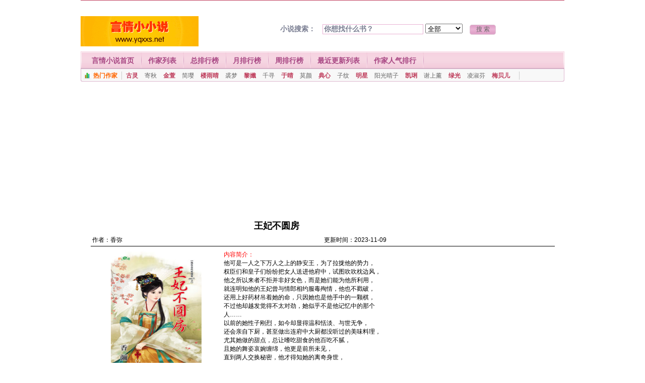

--- FILE ---
content_type: text/html; charset=gbk
request_url: https://www.yqxxs.net/info2_CgfMg36679.html
body_size: 7556
content:
<html> 
<head> 
<meta http-equiv="Content-Type" content="text/html; charset=gbk"> 
<title>王妃不圆房 - 作者:香弥 - 小说情节分类:穿越时空,日久生情,失而复得 - 言情小小说</title> 
<meta name="keywords" content="王妃不圆房全本小说 - 作者:香弥 - 小说情节分类:穿越时空,日久生情,失而复得 - 王妃不圆房全本在线阅读 - 王妃不圆房TXT电子书免费下载"> 
<meta name="description" content="香弥小说王妃不圆房是一部很优秀的言情小说，小说情节分类为穿越时空,日久生情,失而复得,欢迎大家收藏阅读！"> 
<link rel="stylesheet" rev="stylesheet" href="/themes/css/style.css" type="text/css" media="all">
<script>
var _hmt = _hmt || [];
(function() {
  var hm = document.createElement("script");
  hm.src = "https://hm.baidu.com/hm.js?951673dc2ca6781a4c282db5bdcdb5cd";
  var s = document.getElementsByTagName("script")[0]; 
  s.parentNode.insertBefore(hm, s);
})();
</script>
<script data-ad-client="ca-pub-7660593581026892" async src="https://pagead2.googlesyndication.com/pagead/js/adsbygoogle.js"></script>
<script data-cfasync="false" nonce="a5fd91f5-21fb-4e66-a3e4-845f9e5f77a8">try{(function(w,d){!function(j,k,l,m){if(j.zaraz)console.error("zaraz is loaded twice");else{j[l]=j[l]||{};j[l].executed=[];j.zaraz={deferred:[],listeners:[]};j.zaraz._v="5874";j.zaraz._n="a5fd91f5-21fb-4e66-a3e4-845f9e5f77a8";j.zaraz.q=[];j.zaraz._f=function(n){return async function(){var o=Array.prototype.slice.call(arguments);j.zaraz.q.push({m:n,a:o})}};for(const p of["track","set","debug"])j.zaraz[p]=j.zaraz._f(p);j.zaraz.init=()=>{var q=k.getElementsByTagName(m)[0],r=k.createElement(m),s=k.getElementsByTagName("title")[0];s&&(j[l].t=k.getElementsByTagName("title")[0].text);j[l].x=Math.random();j[l].w=j.screen.width;j[l].h=j.screen.height;j[l].j=j.innerHeight;j[l].e=j.innerWidth;j[l].l=j.location.href;j[l].r=k.referrer;j[l].k=j.screen.colorDepth;j[l].n=k.characterSet;j[l].o=(new Date).getTimezoneOffset();if(j.dataLayer)for(const t of Object.entries(Object.entries(dataLayer).reduce((u,v)=>({...u[1],...v[1]}),{})))zaraz.set(t[0],t[1],{scope:"page"});j[l].q=[];for(;j.zaraz.q.length;){const w=j.zaraz.q.shift();j[l].q.push(w)}r.defer=!0;for(const x of[localStorage,sessionStorage])Object.keys(x||{}).filter(z=>z.startsWith("_zaraz_")).forEach(y=>{try{j[l]["z_"+y.slice(7)]=JSON.parse(x.getItem(y))}catch{j[l]["z_"+y.slice(7)]=x.getItem(y)}});r.referrerPolicy="origin";r.src="/cdn-cgi/zaraz/s.js?z="+btoa(encodeURIComponent(JSON.stringify(j[l])));q.parentNode.insertBefore(r,q)};["complete","interactive"].includes(k.readyState)?zaraz.init():j.addEventListener("DOMContentLoaded",zaraz.init)}}(w,d,"zarazData","script");window.zaraz._p=async d$=>new Promise(ea=>{if(d$){d$.e&&d$.e.forEach(eb=>{try{const ec=d.querySelector("script[nonce]"),ed=ec?.nonce||ec?.getAttribute("nonce"),ee=d.createElement("script");ed&&(ee.nonce=ed);ee.innerHTML=eb;ee.onload=()=>{d.head.removeChild(ee)};d.head.appendChild(ee)}catch(ef){console.error(`Error executing script: ${eb}\n`,ef)}});Promise.allSettled((d$.f||[]).map(eg=>fetch(eg[0],eg[1])))}ea()});zaraz._p({"e":["(function(w,d){})(window,document)"]});})(window,document)}catch(e){throw fetch("/cdn-cgi/zaraz/t"),e;};</script></head>
<body>

<div class="main m_top">
  <div class="fl"></div><div class="fr"></div>
</div>

<div class="main m_head">
  <div class="h_logo"><a href="https://www.yqxxs.net"><img src="/images/logo.gif" border="0" alt="言情小小说"></a></div>
  <div class="h_search">
    <form action="/search/" method="post" name="search">
      小说搜索：
      <input class="box"  type="text" name="key" value="你想找什么书？" onBlur="if (value ==''){value='你想找什么书？'}" onClick="if(this.value=='你想找什么书？')this.value=''">
	  <select name="area" id="area">
        <option value="all">全部</option>
		<option value="writer">作家</option>	
		<option value="book">书名</option>
		<option value="renwu">人物</option>
		<option value="qingjie">情节分类</option>
		<option value="shidai">时代背景</option>
		<option value="didian">故事地点</option>	
        </select>

        <input class="submit" value=" 搜 索 " type="submit" name="Submit">
    </form>
  </div>
</div>
<div class="main" id="navbox">
  <ul>
    <li class="last"><span class="navbegin"></span></li>
    <li><a href="/" title="言情小说首页">言情小说首页</a></li>
    <li><a href="/writers/list_A.html" title="作家列表">作家列表</a></li>
    <li><a href="/list/allvisit.html" title="总排行榜">总排行榜</a></li>
    <li><a href="/list/monthvisit.html" title="月排行榜">月排行榜</a></li>
    <li><a href="/list/weekvisit.html" title="周排行榜">周排行榜</a></li>
    <li><a href="/list/new/1.html" title="最近更新列表">最近更新列表</a></li>
    <li><a href="/list/writertop.html" title="作家人气排行">作家人气排行</a></li>
  </ul>
  <div class="subnav"> <span class="phbtt">热门作家</span> <span> 
	  <strong><a href="/writer/1.html" title="古灵">古灵</a></strong> 
	  <a href="/writer/87.html" title="寄秋">寄秋</a> 
	  <strong><a href="/writer/176.html" title="金萱">金萱</a></strong> 
	  <a href="/writer/171.html" title="简璎">简璎</a> 
	  <strong><a href="/writer/223.html" title="楼雨晴">楼雨晴</a></strong> 
	  <a href="/writer/3766.html" title="裘梦">裘梦</a> 
	  <strong><a href="/writer/196.html" title="黎孅">黎孅</a></strong> 
	  <a href="/writer/3652.html" title="千寻">千寻</a> 
	  <strong><a href="/writer/5.html" title="于晴">于晴</a></strong> 
	  <a href="/writer/245.html" title="莫颜">莫颜</a> 
	  <strong><a href="/writer/49.html" title="典心">典心</a></strong> 
	  <a href="/writer/75.html" title="子纹">子纹</a> 
	  <strong><a href="/writer/4469.html" title="明星">明星</a></strong> 
	  <a href="/writer/291.html" title="阳光晴子">阳光晴子</a> 
	  <strong><a href="/writer/181.html" title="凯琍">凯琍</a></strong> 
	  <a href="/writer/337.html" title="谢上薰">谢上薰</a> 
	  <strong><a href="/writer/3486.html" title="绿光">绿光</a></strong> 
	  <a href="/writer/214.html" title="凌淑芬">凌淑芬</a> 
	  <strong><a href="/writer/4661.html" title="梅贝儿">梅贝儿</a></strong> </span> 
  </div>
</div>
<div class="main" style="height:10px"></div>
<div class="scripts">
<script async src="https://pagead2.googlesyndication.com/pagead/js/adsbygoogle.js?client=ca-pub-7660593581026892"
     crossorigin="anonymous"></script>
<!-- 2024-zhe-950-250 -->
<ins class="adsbygoogle"
     style="display:inline-block;width:950px;height:250px"
     data-ad-client="ca-pub-7660593581026892"
     data-ad-slot="7785898397"></ins>
<script>
     (adsbygoogle = window.adsbygoogle || []).push({});
</script>
</div>
<div class="main" style="height:10px"></div><div class="main">
    <div id="centerl">
      <table width="96%"  border="0" align="center" cellpadding="0" cellspacing="0">
        <tr>
          <td><table width="100%"  border="0" cellspacing="0" cellpadding="3">
            <tr align="center">
              <td colspan="4"><table width="100%"  border="0" cellspacing="0" cellpadding="0">
                <tr>
                  <td width="80%" align="center" valign="middle">
				  <span style="font-size:18px; font-weight: bold; line-height: 150%">王妃不圆房</span></td>
                  <td width="20%" align="right" valign="middle">&nbsp;</td>
                </tr>
              </table></td>
            </tr>
            
            <tr>
              <td width="25%">作者：<a href="/writer/18.html">香弥</a></td>
              <td width="25%">更新时间：2023-11-09</td>
              </tr>
          </table></td>
        </tr>
        <tr><td>
           
            </td></tr>
        <tr>
          <td bgcolor="#000000" height="1"></td>
        </tr>
        <tr>
          <td height="5"></td>
        </tr>
        <tr>
          <td><table width="100%"  border="0" cellspacing="0" cellpadding="3">
            <tr>
              <td width="30%" align="center" valign="top"><img src="/img_m/pic2/1399440211.jpg" width="180" height="240" /> </td>
              <td width="40%" valign="top"><span class="hottext">内容简介：</span><br />
                  他可是一人之下万人之上的静安王，为了拉拢他的势力，<br />
权臣们和皇子们纷纷把女人送进他府中，试图吹吹枕边风，<br />
他之所以来者不拒并非好女色，而是她们能为他所利用，<br />
就连明知他的王妃曾与情郎相约服毒殉情，他也不戳破，<br />
还用上好药材吊着她的命，只因她也是他手中的一颗棋，<br />
不过他却越发觉得不太对劲，她似乎不是他记忆中的那个人……<br />
以前的她性子刚烈，如今却显得温和恬淡、与世无争，<br />
还会亲自下厨，甚至做出连府中大厨都没听过的美味料理，<br />
尤其她做的甜点，总让嗜吃甜食的他百吃不腻，<br />
且她的舞姿哀婉缠绵，他更是前所未见，<br />
直到两人交换秘密，他才得知她的离奇身世，<br />
原本对她的怀疑烟消云散，取而代之的是再无顾虑的喜爱，<br />
当她遇刺差点命绝，他更深刻体会到他有多害怕失去她，<br />
然而为了护她周全，他却得极尽所能地冷落她……
</td>
 </td>
              <td width="30%" valign="top">
<script async src="https://pagead2.googlesyndication.com/pagead/js/adsbygoogle.js?client=ca-pub-7660593581026892"
     crossorigin="anonymous"></script>
<!-- 2024-zhe-336-280 -->
<ins class="adsbygoogle"
     style="display:inline-block;width:336px;height:280px"
     data-ad-client="ca-pub-7660593581026892"
     data-ad-slot="9012755124"></ins>
<script>
     (adsbygoogle = window.adsbygoogle || []).push({});
</script>
</td>
            </tr>
          </table></td>
        </tr>
        <tr><td><div class="scripts">
<script async src="https://pagead2.googlesyndication.com/pagead/js/adsbygoogle.js?client=ca-pub-7660593581026892"
     crossorigin="anonymous"></script>
<!-- 2024-zhe-728-90 -->
<ins class="adsbygoogle"
     style="display:inline-block;width:728px;height:90px"
     data-ad-client="ca-pub-7660593581026892"
     data-ad-slot="7460000308"></ins>
<script>
     (adsbygoogle = window.adsbygoogle || []).push({});
</script>
<br><br>
</div></td></tr>
        <tr>
          <table width="360px"  border="0" cellspacing="10" cellpadding="0" align="center">
            <tr>
              <td align="center" class="dian"><a href="/book2_CgfMg36679/36679/index.html">在线阅读</a></td>
              <td align="center" class="dian">
		<script>var fUrl= "http://www.yqxxs.net/novel/down.php?id=36679&key=%CD%F5%E5%FA%B2%BB%D4%B2%B7%BF";</script><a href="#" onClick='convertFgURL(0,6273)' oncontextmenu='Flashget_SetHref_js(this,6273);' >下载全本</a></td>
              <td align="center" class="dian"><a href="javascript:window.external.AddFavorite(location.href,document.title);">加入收藏</a></td>
            </tr>
          </table>
        </tr>
        <tr><td><div class="scripts">
 
 
 
</div>
        </td></tr>
      </table>
	  <div class="block">
      <div class="blocktitle">王妃不圆房相关信息：</div>
<table width="100%" cellpadding="2" cellspacing="1" bgcolor="FDECF7">
            <TR>
              <TD align="center" bgColor="FDF0F8">出版社：</TD>
              <TD bgColor="FDF0F8" class="p5">新月文化</TD>
              <TD align="center" bgcolor="FDF0F8">小说系列：</TD>
              <TD bgColor="FDF0F8" class="p5">我在古代有个家PartⅡ  1</TD>
            </TR>
            <TR>
              <TD align="center" bgcolor="FDF5FA">系 列：</TD>
              <TD bgcolor="FDF5FA" class="p5">甜柠檬&nbsp;738</TD>
              <TD align="center" bgcolor="FDF5FA">男主角：</TD>
              <TD bgcolor="FDF5FA" class="p5">沙浪辰
              <BR>
              </TD>
            </TR>
            <TR>
              <TD align="center" bgcolor="FDF0F8">出版日期：</TD>
              <TD bgcolor="FDF0F8" class="p5">2014-03-19</TD>
              <TD align="center" bgcolor="FDF0F8">女主角：</TD>
              <TD bgcolor="FDF0F8" class="p5">赵如曦</TD>
            </TR>
            <TR>
              <TD align="center" bgcolor="FDF5FA">网    站：</TD>
              <TD bgcolor="FDF5FA" class="p5">言情小说</TD>
              <TD align="center" bgcolor="FDF5FA">其他人物：</TD>
              <TD bgcolor="FDF5FA" class="p5"></TD>
            </TR>
            <TR>
            <TD align="center" bgcolor="FDF5FA">时代背景：</TD>
              <TD bgcolor="FDF0F8" class="p5"><a href="/search/?area=shidai&key=%B9%C5%B4%FA%2C%BC%DC%BF%D5%2C%B4%F3%CA%A2%CD%F5%B3%AF">古代,架空,大盛王朝</a></TD>
             
              <TD align="center" bgcolor="FDF0F8">故事地点：</TD>
              <TD bgcolor="FDF0F8" class="p5"><a href="/search/?area=didian&key=%BE%A9%B3%C7">古代,架空,大盛王朝</a></TD>
            </TR>
            <TR>
            <TD align="center" bgColor="FDF0F8">情节分类：</TD>
              <TD bgColor="FDF5FA" class="p5"><a href="/search/?area=qingjie&key=%B4%A9%D4%BD%CA%B1%BF%D5">穿越时空</a> <a href="/search/?area=qingjie&key=%C8%D5%BE%C3%C9%FA%C7%E9">日久生情</a> <a href="/search/?area=qingjie&key=%CA%A7%B6%F8%B8%B4%B5%C3">失而复得</a> </TD>
              <TD align="center" bgcolor="FDF5FA">阅读参考指数:</TD>
              <TD bgcolor="FDF5FA" class="p5"><a href="/search/?area=yuedu&key=3"><img src='/images/level3.gif' border="0"></a></TD>
            </TR>  
        </table>
	  </div>
    </div>
  </div>
<div class="main">
  <div class="block">
    <div class="blocktitle">香弥小说作品集推荐</div>
    <div class="blockcontent">
	<ul class="ulhot1">
      <script src='/writerhot/18.js'></script>
	 </ul>
    </div>
  </div>
</div>
<div class="main">
  <div class="block">
    <table width="100%" border="0" cellspacing="1" cellpadding="0">
      <tr>
        <td><div class="sousuo">
            <form id="form1" name="form1" method="post" action="/search/">
              小说搜索：
              <input class="box"  type="text" name="key" />
            <input name="area" type="radio" value="all" checked="checked" />
              全部
              <input name="area" type="radio" value="book" />
              书名
              <input name="area" type="radio" value="writer" />
              作家
              <input name="area" type="radio" value="renwu" />
              ?宋?
              <input name="area" type="radio" value="qingjie" />
              情节
              <input name="area" type="radio" value="shidai" />
              时代
              <input name="area" type="radio" value="didian" />
              地点
              <input class="submit" value=" 搜 索 " type="submit" name="Submit" />
            </form>
        </div></td>
      </tr>
      <tr>
        <td><div id="line2"></div></td>
      </tr>
      <tr>
        <td style="height:22px">&nbsp;<b>时代背景：</b>
<a href="/list/shidai/1.html">唐朝</a> <a href="/list/shidai/2.html">宋朝</a> <a href="/list/shidai/3.html">明朝</a> <a href="/list/shidai/4.html">清朝</a> <a href="/list/shidai/5.html">民国</a> <a href="/list/shidai/6.html">现代</a> <a href="/list/shidai/7.html">架空</a> <a href="/list/shidai/8.html">古代</a> 		
	&nbsp;<b>故事地点：</b>
<a href="/list/didian/1.html">大陆</a> <a href="/list/didian/2.html">香港</a> <a href="/list/didian/3.html">台湾</a> <a href="/list/didian/4.html">某市</a> <a href="/list/didian/5.html">架空</a> <a href="/list/didian/6.html">外国</a> <a href="/list/didian/7.html">美国</a> <a href="/list/didian/8.html">英国</a> <a href="/list/didian/9.html">法国</a> <a href="/list/didian/10.html">澳洲</a> <a href="/list/didian/11.html">德国</a> <a href="/list/didian/12.html">意大利</a> <a href="/list/didian/13.html">加拿大</a> <a href="/list/didian/14.html">新加坡</a> <a href="/list/didian/15.html">日本</a> <a href="/list/didian/16.html">韩国</a> <a href="/list/didian/17.html">其他</a> 		
		</td>
      </tr>
	  <tr>
        <td><div id="line2"></div></td>
      </tr>
	  <tr>
        <td>
		<div class="fl" style="width:15px; margin:5px;"><b>情 节 分 类</b></div>
		<div style="margin:5px;">
<a href="/list/qingjie/1.html">欢喜冤家</a> <a href="/list/qingjie/2.html">情有独钟</a> <a href="/list/qingjie/3.html">候门似海</a> <a href="/list/qingjie/4.html">别后重逢</a> <a href="/list/qingjie/5.html">一见钟情</a> <a href="/list/qingjie/6.html">青梅竹马</a> <a href="/list/qingjie/7.html">日久生情</a> <a href="/list/qingjie/8.html">古色古香</a> <a href="/list/qingjie/9.html">近水楼台</a> <a href="/list/qingjie/10.html">后知后觉</a> <a href="/list/qingjie/11.html">灵异神怪</a> <a href="/list/qingjie/12.html">斗气冤家</a> <a href="/list/qingjie/13.html">死缠烂打</a> <a href="/list/qingjie/14.html">穿越时空</a> <a href="/list/qingjie/15.html">摩登世界</a> <a href="/list/qingjie/16.html">失而复得</a> <a href="/list/qingjie/17.html">痴心不改</a> <a href="/list/qingjie/18.html">破镜重圆</a> <a href="/list/qingjie/19.html">苦尽甘来</a> <a href="/list/qingjie/20.html">误打误撞</a> <a href="/list/qingjie/21.html">暗恋成真</a> <a href="/list/qingjie/22.html">豪门世家</a> <a href="/list/qingjie/23.html">江湖恩怨</a> <a href="/list/qingjie/24.html">弄假成真</a> <a href="/list/qingjie/25.html">公司恋情</a> <a href="/list/qingjie/26.html">清新隽永</a> <a href="/list/qingjie/27.html">阴差阳错</a> <a href="/list/qingjie/28.html">命中注定</a> <a href="/list/qingjie/29.html">前世今生</a> <a href="/list/qingjie/30.html">巧取豪夺</a> <a href="/list/qingjie/31.html">报仇雪恨</a> <a href="/list/qingjie/32.html">春风一度</a> <a href="/list/qingjie/33.html">帝王将相</a> <a href="/list/qingjie/34.html">误会重重</a> <a href="/list/qingjie/35.html">青春校园</a> <a href="/list/qingjie/36.html">细水长流</a> <a href="/list/qingjie/37.html">天之娇子</a> <a href="/list/qingjie/38.html">黑帮情仇</a> <a href="/list/qingjie/39.html">患得患失</a> <a href="/list/qingjie/40.html">天作之和</a> <a href="/list/qingjie/41.html">因祸得福</a> <a href="/list/qingjie/42.html">协议买卖</a> <a href="/list/qingjie/43.html">家族恩怨</a> <a href="/list/qingjie/44.html">浪子回头</a> <a href="/list/qingjie/45.html">久别重逢</a> <a href="/list/qingjie/46.html">才子佳人</a> <a href="/list/qingjie/47.html">虐恋情深</a> <a href="/list/qingjie/48.html">异国情缘</a> <a href="/list/qingjie/49.html">幻想天开</a> <a href="/list/qingjie/50.html">女扮男装</a> <a href="/list/qingjie/51.html">你情我愿</a> <a href="/list/qingjie/52.html">杀手情缘</a> <a href="/list/qingjie/53.html">架空历史</a> <a href="/list/qingjie/54.html">异国奇缘</a> <a href="/list/qingjie/55.html">假凤虚凰</a> <a href="/list/qingjie/56.html">破案悬疑</a> <a href="/list/qingjie/57.html">阴错阳差</a> <a href="/list/qingjie/58.html">强取豪夺</a> <a href="/list/qingjie/59.html">爱恨交织</a> <a href="/list/qingjie/60.html">魂驰梦移</a> <a href="/list/qingjie/61.html">豪门恩怨</a> 		
		</div>
		</td>
      </tr>
    </table>
  </div>
</div>
<div class="main">
  <div class="block">
   <div class="blocktitle">热门小说</div>
    <div class="blockcontent">
	<ul class="ulhot1">
	<li><a href="/info2_Gdjqq35006.html">枕边的男人</a></li>
<li><a href="/info2_JbyNd34009.html">温柔怒相公</a></li>
<li><a href="/info2_LPX4z33926.html">妻凭子贵</a></li>
<li><a href="/info2_ZuNaE33220.html">未婚夫绝非善类</a></li>
<li><a href="/info2_2XxVr33997.html">老婆我错了</a></li>
<li><a href="/info2_cRxnK33630.html">肃王千岁</a></li>
<li><a href="/info2_SQqyy33086.html">王爷惧内</a></li>
<li><a href="/info2_tFHGg33266.html">总裁酷爸</a></li>
<li><a href="/info2_UDEfD32113.html">睡上总裁床</a></li>
<li><a href="/info2_DwGYL34177.html">早婚依依</a></li>
<li><a href="/info2_ek5Jn34213.html">心疼前妻</a></li>
<li><a href="/info2_3Nm8v34072.html">欲女的暴君前夫</a></li>
<li><a href="/info2961.html">恶羊扑郎</a></li>
<li><a href="/info2_uMm9g33831.html">我家妖孽</a></li>
<li><a href="/info2_mne7e35898.html">总裁的孕妻</a></li>
<li><a href="/info2_Qx3GR33104.html">谢绝离婚</a></li>
<li><a href="/info2_cu3Dz32697.html">金屋藏艳妻</a></li>
<li><a href="/info2_ute3P34931.html">伤心大老婆</a></li>
<li><a href="/info2_Misfm32897.html">十年</a></li>
<li><a href="/info2_UQzL833872.html">胖胖前妻</a></li>
<li><a href="/info2_CNZWD30991.html">总裁室友，坏坏</a></li>
<li><a href="/info2_LtER233487.html">总裁小心失身</a></li>
<li><a href="/info2_DePPJ34749.html">说好了不结婚</a></li>
<li><a href="/info2_pjnji33346.html">相妻先吃掉</a></li>
<li><a href="/info2_WMkrR34747.html">情丝泪（上）</a></li>
<li><a href="/info2_8wLke33519.html">五分熟情夫</a></li>
<li><a href="/info2_YXXZh35984.html">亲爱的，您哪位？</a></li>
<li><a href="/info2_NP8Zb33159.html">不乖小娇妻</a></li>
<li><a href="/info2_6nXQV34433.html">狐狸夫</a></li>
<li><a href="/info2_6Nfks35976.html">悍妻当夫</a></li>
	</ul>
    </div>
  </div>
</div>

<div class="main">
  <div class="block">
   <div class="blocktitle">热门作家</div>
    <div class="blockcontent">
	<ul class="ulhot">
	<li><a href="/writer/1.html">古灵</a></li>
<li><a href="/writer/4.html">席绢</a></li>
<li><a href="/writer/176.html">金萱</a></li>
<li><a href="/writer/87.html">寄秋</a></li>
<li><a href="/writer/171.html">简璎</a></li>
<li><a href="/writer/3766.html">裘梦</a></li>
<li><a href="/writer/223.html">楼雨晴</a></li>
<li><a href="/writer/3652.html">千寻</a></li>
<li><a href="/writer/196.html">黎孅</a></li>
<li><a href="/writer/291.html">阳光晴子</a></li>
<li><a href="/writer/49.html">典心</a></li>
<li><a href="/writer/1673.html">米乐</a></li>
<li><a href="/writer/337.html">谢上薰</a></li>
<li><a href="/writer/4469.html">明星</a></li>
<li><a href="/writer/129.html">黑洁明</a></li>
<li><a href="/writer/5.html">于晴</a></li>
<li><a href="/writer/3486.html">绿光</a></li>
<li><a href="/writer/437.html">有容</a></li>
<li><a href="/writer/245.html">莫颜</a></li>
<li><a href="/writer/75.html">子纹</a></li>
<li><a href="/writer/214.html">凌淑芬</a></li>
<li><a href="/writer/32.html">蔡小雀</a></li>
<li><a href="/writer/12.html">艾佟</a></li>
<li><a href="/writer/18.html">香弥</a></li>
<li><a href="/writer/4420.html">浅草茉莉</a></li>
<li><a href="/writer/162.html">季荭</a></li>
<li><a href="/writer/36.html">陈毓华</a></li>
<li><a href="/writer/181.html">凯琍</a></li>
<li><a href="/writer/4661.html">梅贝儿</a></li>
<li><a href="/writer/67.html">馥梅</a></li>
<li><a href="/writer/3717.html">艾蜜莉</a></li>
<li><a href="/writer/2867.html">宋雨桐</a></li>
<li><a href="/writer/191.html">雷恩那</a></li>
<li><a href="/writer/333.html">伍薇</a></li>
<li><a href="/writer/179.html">决明</a></li>
<li><a href="/writer/158.html">子澄</a></li>
<li><a href="/writer/2796.html">湛露</a></li>
<li><a href="/writer/241.html">米琪</a></li>
<li><a href="/writer/5172.html">金晶</a></li>
<li><a href="/writer/4645.html">夏乔恩</a></li>
<li><a href="/writer/564.html">湛亮</a></li>
<li><a href="/writer/15.html">安琪</a></li>
<li><a href="/writer/220.html">楼采凝</a></li>
<li><a href="/writer/172.html">简薰</a></li>
<li><a href="/writer/4707.html">绿风筝</a></li>
<li><a href="/writer/1807.html">千草</a></li>
<li><a href="/writer/577.html">陶乐思</a></li>
<li><a href="/writer/4780.html">玛奇朵</a></li>
	</ul>
    </div>
  </div>
</div>


<div class="main">
  <div class="block">
    <table width="100%" border="0" cellspacing="1" cellpadding="0">
      <tr>
        <td style="height:22px" align=center >&nbsp;<b>言情小说作家列表(按字母排序)：</b>
<a href="/writers/list_A.html">A</a> <a href="/writers/list_B.html">B</a> <a href="/writers/list_C.html">C</a> <a href="/writers/list_D.html">D</a> <a href="/writers/list_E.html">E</a> <a href="/writers/list_F.html">F</a> <a href="/writers/list_G.html">G</a> <a href="/writers/list_H.html">H</a> <a href="/writers/list_I.html">I</a> <a href="/writers/list_J.html">J</a> <a href="/writers/list_K.html">K</a> <a href="/writers/list_L.html">L</a> <a href="/writers/list_M.html">M</a> <a href="/writers/list_N.html">N</a> <a href="/writers/list_O.html">O</a> <a href="/writers/list_P.html">P</a> <a href="/writers/list_Q.html">Q</a> <a href="/writers/list_R.html">R</a> <a href="/writers/list_S.html">S</a> <a href="/writers/list_T.html">T</a> <a href="/writers/list_U.html">U</a> <a href="/writers/list_W.html">W</a> <a href="/writers/list_X.html">X</a> <a href="/writers/list_Y.html">Y</a> <a href="/writers/list_Z.html">Z</a> 		
		</td>
    </table>
  </div>
</div>









<div class="main m_foot"> 
Copyright  &copy; <a href="https://www.yqxxs.net">言情小小说</a> 
All Rights Reserved 版权所有 <br> 本站收录小说的是网友上传!本站的所有社区话题、书库评论及本站所做之广告均属其个人行为，与本站立场无关!<br>
 执行时间 0.041273</div>
<script defer src="https://static.cloudflareinsights.com/beacon.min.js/vcd15cbe7772f49c399c6a5babf22c1241717689176015" integrity="sha512-ZpsOmlRQV6y907TI0dKBHq9Md29nnaEIPlkf84rnaERnq6zvWvPUqr2ft8M1aS28oN72PdrCzSjY4U6VaAw1EQ==" data-cf-beacon='{"version":"2024.11.0","token":"a9c346f9c4314103b613f3bd10fb788d","r":1,"server_timing":{"name":{"cfCacheStatus":true,"cfEdge":true,"cfExtPri":true,"cfL4":true,"cfOrigin":true,"cfSpeedBrain":true},"location_startswith":null}}' crossorigin="anonymous"></script>
</body> 
</html>

--- FILE ---
content_type: text/html; charset=gbk
request_url: https://www.yqxxs.net/writerhot/18.js
body_size: -28
content:
document.write("<li><a href='/info2_89s5334778.html'>小茉莉与暴躁龙</a></li><li><a href='/info2_K5KZJ29076.html'>甘家大少超难搞</a></li><li><a href='/info2_M6k7x35827.html'>傻妻有傻福</a></li><li><a href='/info2_kJf5e35097.html'>误嫁宅门</a></li><li><a href='/info2_jbQiQ33896.html'>诱妻入瓮</a></li><li><a href='/info2_CgfMg36679.html'>王妃不圆房</a></li><li><a href='/info2_tBzQZ36715.html'>肥妻不落外人田</a></li><li><a href='/info2_r9uAq35413.html'>拐回前妻</a></li><li><a href='/info2_4tTkr34559.html'>满分二娘</a></li><li><a href='/info2_bN4Hf31511.html'>笨福晋</a></li><li><a href='/info2_kEQ5234302.html'>绝世笨宝贝</a></li><li><a href='/info5514.html'>宠养小笨婢</a></li><li><a href='/info2_RJENx33623.html'>情缠桃花妃</a></li><li><a href='/info2_7Yi7t36971.html'>将军夜不眠</a></li><li><a href='/info2_nUnt634118.html'>祸狂君</a></li>");

--- FILE ---
content_type: text/html; charset=utf-8
request_url: https://www.google.com/recaptcha/api2/aframe
body_size: 268
content:
<!DOCTYPE HTML><html><head><meta http-equiv="content-type" content="text/html; charset=UTF-8"></head><body><script nonce="-JUxTmUWMrPIYwP9Q63Nbg">/** Anti-fraud and anti-abuse applications only. See google.com/recaptcha */ try{var clients={'sodar':'https://pagead2.googlesyndication.com/pagead/sodar?'};window.addEventListener("message",function(a){try{if(a.source===window.parent){var b=JSON.parse(a.data);var c=clients[b['id']];if(c){var d=document.createElement('img');d.src=c+b['params']+'&rc='+(localStorage.getItem("rc::a")?sessionStorage.getItem("rc::b"):"");window.document.body.appendChild(d);sessionStorage.setItem("rc::e",parseInt(sessionStorage.getItem("rc::e")||0)+1);localStorage.setItem("rc::h",'1768666788346');}}}catch(b){}});window.parent.postMessage("_grecaptcha_ready", "*");}catch(b){}</script></body></html>

--- FILE ---
content_type: text/css
request_url: https://www.yqxxs.net/themes/css/style.css
body_size: 2939
content:


body{
  background: #FFFFFF;
  color: #000000;
  margin: 0px;
  padding: 0px;
  font-family: 宋体, 新细明体, Verdana, Arial, sans-serif;
  font-size: 12px;
  text-align: center;
}

form{
  margin: 0px;
  padding: 0px;
}

table{
  text-align: left;
}

table td{
  font-family: 宋体, 新细明体, Verdana, Arial, sans-serif;
  font-size: 12px;
}

table.fix{
  table-layout: fixed;
}

table.fix td{
  white-space:nowrap;
  overflow: hidden;
}

div {
  text-align: left;
}

.ccss{
	font-size: 14px;
	text-align: center;
	background-image: url(../images/mybg.gif);
	background-repeat: no-repeat;
}

.scripts {
	TEXT-ALIGN: center
}

a{
  color: #000000; 
  text-decoration: none; 
  background-color: transparent;
}

a:hover{
  color: #FF6600;
}

hr{
  height: 1px;
  border: #FDA2DB 1px solid;
}

ul{
  margin: 0px; 
  padding: 0px;
  list-style-type: none; 
  text-align: left;
  clear: both;
}

li{
  list-style-type: none; 
  line-height: 150%;
}

.main{
  width: 960px;
  clear: both;
  text-align: center;
  margin-left: auto;
  margin-right: auto;
}

.m_top{
  border-top:1px solid #BE3B5b;
  padding-top:5px;
  height:26px;
}

.m_head{
  height:60px;
}

.h_logo{
  float:left;
  width:180px;
}

.h_banner{
	float:left;
	text-align: center;
}
.h_search{
	float:right;
	width:700px;
	text-align: center;
	height: 30px;
	margin-top:15px;
	font-size: 14px;
	font-weight: bold;
	color: #797d91;
}
.sousuo{
	float:right;
	width:930px;
	text-align: center;
	height: 30px;
	margin-top:5px;
	font-size: 12px;
	font-weight: bold;
	color: #797d91;
}
.h_search input.box,.sousuo input.box{
	margin-left: 10px;
	color: #797d91;
	border: 1px solid #e9b2d4;
	height:20px;
	width: 200px;
	line-height: 120%;
	font-size: 14px;
	font-weight: bold;
}
.h_search input.submit,.sousuo input.submit{
	margin-left: 10px;
	width:52px;
	height:20px;
	border:none;
	background:#FFF url(../images/button2.gif) no-repeat;
	cursor:pointer;
	color: #666666;
}
.h_search option{
	color: #797d91;
}
.h_search select.sel{
	margin-left: 10px;	
	border: 1px solid #e9b2d4;
	height:18px;
}


.h_link{
  float:right;
  width:90px;
  padding-top:6px;
}
#navbox{
	height:60px;
	background:url(../images/navbg.gif) repeat-x top center;
	margin-top: 10px;

}

#navbox ul{
	background:url(../images/navright.gif) no-repeat right top;
	width:960px;
	height:60px;
	overflow:hidden;
}

.navbegin{
	display:block;
	width:7px;
	height:60px;
	background:url(../images/navleft.gif) no-repeat left top;
	float:left;
}
#navbox ul li{
	float:left;
	margin:0;
	padding:0;
	display:block;
	height:36px;
	background:url(../images/navgreenbg.gif) no-repeat right center;
	line-height:36px;
	font-size:14px;
	font-weight:800;
	padding-right:2px;
	font-family:"微软雅黑", Arial, Helvetica, sans-serif;
}
#navbox ul li a{
	display: block;
	padding:0 13px;
	color:#a74582;
}
#navbox ul li a:hover{
	background:url(../images/navbgon.gif) repeat-x top center;
	color:#f60;
	text-decoration:none;
}
#navbox ul .last{
	background:none;
}
.subnav{
	margin-top:-20px;
	line-height:16px;
	padding:0;

}
.subnav span{
	display:block;
	float:left;
	padding:0 8px;
	border-right:1px solid #ccc;
	color:#666;
}
.subnav span a{
	color:#666;
	margin-right: 10px;
}
.subnav span strong a{
	color:#BE3B5A;
}
.subnav .phbtt{
	padding-left:20px;
	background:url(../images/voteicon.gif) no-repeat left center;
	margin-left:5px;
	color:#f60;
	font-weight:bold;
}
.subnav .last{
	border-right:0;
}
.m_menu{
  background:#FEEFF8;
  height:24px;
  border-top:3px solid #BE3B5b;
  padding-top:3px;
  margin-bottom:3px;
}

.m_foot{
  background:#FEEFF8;
  height:60px;
  border-top:3px solid #BE3B5b;
  text-align:center;
  padding:5px;
}

#left{
  float: left;
  width: 180px;
  margin-right:5px;
}

#right{
  float: right;
  width: 180px;
}

#centers{
  float: left;
  width: 590px;
}

#centerm{
  float: left;
  width: 775px;
}
#s_block{
  float: left;
  width: 251px;
  margin-right:5px;
}
#centerl{
	
}
#line2{
	border-top-width: 1px;
	border-right-width: 1px;
	border-bottom-width: 1px;
	border-left-width: 1px;
	border-top-style: dashed;
	border-right-style: none;
	border-bottom-style: none;
	border-left-style: none;
	border-top-color: #FF99CC;
	border-right-color: #FF99CC;
	border-bottom-color: #FF99CC;
	border-left-color: #FF99CC;
}
#content{
	text-align: left;
	padding: 10px 3% 10px 3%;
	font-size: 16px;
	border: 3px double #FF99CC;
	margin-bottom: 5px;
}
.cshow span{
	font-size:16px;
	font-weight: bold;
	line-height: 250%;
	height: 50px;
}
.read_select{
	height: 30px;	
}
.block{
  width: 100%;
  border: 1px solid #FDA2DB;
  margin-bottom: 5px;
}

.blocktitle{
  border-top: #ffffff 1px solid;
  border-left: #ffffff 1px solid;
  border-bottom: #FDA2DB 1px solid;
  font-weight: bold; 
  font-size: 14px; 
  background-color: #FDDFEB;
  color: #BE3B5A; 
  line-height: 26px; 
  padding-left: 10px;
}

.blockcontent{
  width: 100%;
  margin: 0px !important;
  margin: 3px;
}

.blocknote{
  border-top: #FDA2DB 1px solid;
  padding: 3px;
  text-align: center;
  background: #FBDCEE;
  line-height: 150%;
}

input{
    font-size: 12px; 
}

.text{
	border: #FDA2DB 1px solid; 
	height: 16px; 
	background-color: #ffffff;
	color: #BE3B5A;
	height: 20px;
}

.textarea{
	border: #FDA2DB 1px solid; 
	color: #BE3B5A; 
	background-color: #ffffff;
	font-size: 12px; 
}

.button{
    background-color: #FDDFEB;
    border: #FDA2DB 1px solid;
    color: #000000;
    height: 20px;
}

.checkbox, .radio{
    border-width: 0; 
}

.select{
	font-size: 12px; 
	height: 18px;
}

table.grid{
	border: 1px solid #FDA2DB;
	padding: 3px;
	margin: auto;
}

table.grid caption, .gridtop{
	border: 1px solid #FDA2DB;
	background: #FDDFEB;
	vertical-align: middle; 
	text-align: center;
	padding: 3px;
	color:#BE3B5A;
	font-weight: bold;
	font-size: 14px;
	margin: auto;
}

table.grid th, .head{
	border: 1px solid #FDA2DB;
	background: #FBDCEE;
	color:#BE3B5A;
	text-align: center;
	font-weight: bold;
	font-size: 12px;
	padding: 3px;
}

table.grid td{
	border: 1px solid #FDA2DB;
	padding: 3px;
	background-color: #ffffff !important; 
}

table.hide, table.hide th, table.hide td{
	border: 0;
}

.title{
  background: #FDDFEB;
  vertical-align: middle; 
  text-align: center;
  padding: 3px;
  color:#BE3B5A;
  font-size: 14px;
  font-weight: bold;
}

.even{
  background: #FFFFFF; 
  padding: 3px;
}

.odd{
  background: #FFFFFF; 
  padding: 3px;
}

.foot{
  background: #FBDCEE; 
  padding: 3px; 
  text-align: center;
}

.bottom{
  height: 9px;
  background: #B7B785; 
}

.hottext, a.hottext{color: #ff0000;}
.poptext, a.poptext{color: #c42205;}
.notetext, a.notetext{color: #1979cc;}
.errortext, a.errortext{color: #ff0000;}

a.btnlink, a.btnlink:visited{color: #BE3B5A; background: #FDDFEB; border:1px solid #FDA2DB; height:20px; padding: 2px 10px 0px 10px;}
a.btnlink:hover{background: #ffffff;}

.jieqiQuote {
	border: #000000 1px solid; 
	padding: 2px; 
	font-size: 12px; 
	color: #000000; 
	background-color: #FDA2DB;
}
.jieqiCode {
	border: #000000 1px solid; 
	padding: 2px; 
	font-size: 12px; 
	color: #000000; 
	background-color: #FDA2DB;
}

.popbox{
	position:absolute;
	width:190px !important;
	height:110px !important;
	width:200px;
	height:120px;
	border: 1px solid #FDA2DB;
	background: #FBDCEE;
	color: #FF0000;
	font-size: 12px;
	line-height:120%;
	padding: 3px;
	display:none;
	z-index:9999;
}

.ultop li{list-style: circle inside; margin-left: 3px;}
.ulitem li{list-style: circle inside; margin-left: 3px;}
.ulrow li{padding:3px;}
.ulcenter li{text-align: center;}
.ulmul{overflow: hidden;}
.ulmul li{
	border-bottom-width: 1px;
	border-bottom-style: dashed;
	border-bottom-color: #FF99CC;
	height: 20px;
}
.ulhot li{
	padding:8px 5px;
	width: 118px;
	float: left;
	text-align: center;
}
.ulhot1 li{
	padding:5px;
	width: 155px;
	float: left;
	text-align: center;
}
.lm{white-space:nowrap; overflow: hidden;}
.fl{float:left;}
.fr{float:right;}
.cl{clear:left;}
.cr{clear:right;}
.cb{clear:both;}
.tl{text-align:left;}
.tc{text-align:center;}
.tr{text-align:right;}
.more{text-align: right;}

.ysm{
	border-bottom-width: 1px;
	border-bottom-style: solid;
	border-bottom-color: #FF99CC;
	margin-bottom: 3px;
}
.dian {
	border: 4px double #FF99CC;
	height: 35px;
}
.dian a{
	font-size: 14px;
	color: #FF6666;
}
#jieqi_menu {
  line-height: 20px;
  list-style-type: none;
}
#jieqi_menu a {
  display: block;
  width: 65px;
  text-align: center;
}
#jieqi_menu a:link  {
  color: #000000;
  text-decoration: none;
}
#jieqi_menu a:visited  {
  color: #000000;
  text-decoration: none;
}
#jieqi_menu a:hover  {
  color: #000000;
  text-decoration: none;
}
#jieqi_menu li {
  float: left;
  width: 65px;
}
#jieqi_menu li a:hover{
  background: #BE3B5b;
}
#jieqi_menu li ul {
  line-height: 20px;
  list-style-type: none;
  text-align: left;
  left: -999em;
  width: 90px;
  position: absolute;
  margin: 0px;
  padding: 0px;
}
#jieqi_menu li ul li{
  float: left;
  width: 90px;
  background: #F6F6F6;
}
#jieqi_menu li ul a{
  display: block;
  width: 80px !important;
  width: 90px;
  text-align:left;
  padding-left:10px;
}
#jieqi_menu li ul a:link  {
  color:#000000;
  text-decoration:none;
}
#jieqi_menu li ul a:visited  {
  color:#000000;
  text-decoration:none;
}
#jieqi_menu li ul a:hover  {
  color:#000000;
  text-decoration:none;
  font-weight:normal;
  background:#BE3B5b;
}
#jieqi_menu li:hover ul {
  left: auto;
}
#jieqi_menu li.sfhover ul {
  left: auto;
}
#tips {
	border: 1px solid #FDA2DB;
	padding: 3px;
	display: none;
	background: #f0f7ff;
	position: absolute;
}
.pages{
	margin: 5px 0px 5px 0px;
}
.pagelink{
	border: 1px solid #FDA2DB;
	float: right;
	background: #FDDFEB;
	line-height:24px;
	padding:0;
}

.pagelink a, .pagelink strong, .pagelink em, .pagelink kbd, .pagelink a.first, .pagelink a.last, .pagelink a.prev, .pagelink a.next, .pagelink a.pgroup, .pagelink a.ngroup{
	float: left;
	padding: 0 6px;
}
.pagelink a:hover{background-color: #ffffff; }
.pagelink strong{font-weight: bold; color: #ff6600; background: #feeff8;}
.pagelink kbd{height:24px; border-left: 1px solid #FDA2DB;}
.pagelink em{height:24px; border-right: 1px solid #FDA2DB; font-style:normal;}
.pagelink input{border: 1px solid #FDA2DB; color: #054e86; margin-top:1px; height: 18px;}

#footlink{
    text-align: center;
	line-height: 200%;
	font-family:微软雅黑,宋体;
	margin-top:12px;
	font-size:12px;
	margin-bottom:12px;
}
.list_left_a a{
	width: 33%;
	display: block;
	float: left;
	text-align: center;
}

.rlist, .rlist td { font-size: 14px; line-height: 130%; word-break: break-all; }
.rlist a:link { color: blue; text-decoration: none; }
.rlist a:visited { color: blue; text-decoration: underline; }
.rlist a:hover { color: red; text-decoration: none; }
small, .small { font-size: 12px; }
big, .big { font-size: 16px; }
.info { color: green; }
.info a { color: green; text-decoration: none; }
.info a:hover { color: green; text-decoration: none; }
.info a:visited { color: green; text-decoration: none; }
.fmimg{
	overflow: hidden;
	height: 130px;
}
.fmimg,.fmimg a{
	color: #666666;
}
.fmimg a:hover{
	color: #666666;
}
.fmimg_l{
	width:100px;
	height:120px;
	border:0px;
	float: left;
	margin: 5px;
}

.fmimg_r h3{
	font-size: 14px;
	font-weight: normal;
	margin-bottom: 5px;
}
.fmimg_r h3 a{
	color: #FF6699;
}
.fmimg_r h3 a:hover{
	color: green;
}
.fmimg_r h3 span a{
	color: green;
	font-size: 12px;
	margin-left: 5px;
}
.fmimg_r h3 span a:hover{
color: #FF6699;

}